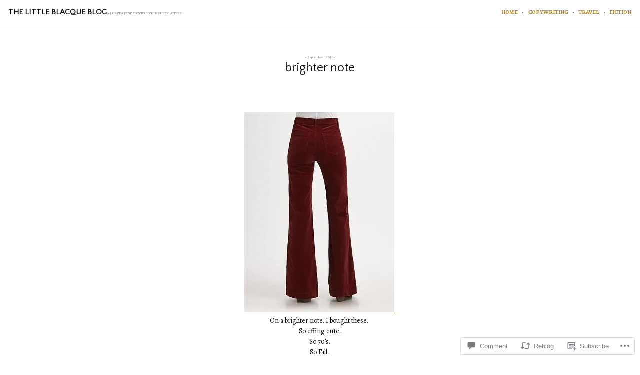

--- FILE ---
content_type: text/css;charset=utf-8
request_url: https://roseblacque.com/_static/??-eJyNj1sOAjEIRTckEo3x8WFciqmIM9W2NIVq3L3j+I6J8e8C98AFTxlIknEytJYjK+bC0deIuRUT2ARpUO0ceEiqA/zL71TZFDvghsIpk8SvBbFCDrXxSXHPlh0doGv13vsAtabHbH3ktJWCrppEZ+bpSVHoLnqCPhG0HDIX1EKoQt4FiJzqu/6VpPD1hU42ff5X+QtqWCAIOfOSPgrYBefLFV3F5Wg2mc7H4/litL8A3iWNrQ==&cssminify=yes
body_size: 13414
content:





html {
	font-family: sans-serif;
	-webkit-text-size-adjust: 100%;
	-ms-text-size-adjust: 100%;
}

body {
	margin: 0;
}

article,
aside,
details,
figcaption,
figure,
footer,
header,
main,
menu,
nav,
section,
summary {
	display: block;
}

audio,
canvas,
progress,
video {
	display: inline-block;
	vertical-align: baseline;
}

audio:not([controls]) {
	display: none;
	height: 0;
}

[hidden],
template {
	display: none;
}

a {
	background-color: transparent;
}

a:active,
a:hover {
	outline: 0;
}

abbr[title] {
	border-bottom: 1px dotted;
}

b,
strong {
	font-weight: bold;
}

dfn {
	font-style: italic;
}

h1 {
	font-size: 2em;
	margin: 0.67em 0;
}

mark {
	background: #ff0;
	color: #000;
}

small {
	font-size: 80%;
}

sub,
sup {
	font-size: 75%;
	line-height: 0;
	position: relative;
	vertical-align: baseline;
}

sup {
	top: -0.5em;
}

sub {
	bottom: -0.25em;
}

img {
	border: 0;
}

svg:not(:root) {
	overflow: hidden;
}

figure {
	margin: 1em 40px;
}

hr {
	box-sizing: content-box;
	height: 0;
}

pre {
	overflow: auto;
}

code,
kbd,
pre,
samp {
	font-family: monospace;
	font-size: 1em;
}

button,
input,
optgroup,
select,
textarea {
	color: inherit;
	font: inherit;
	margin: 0;
}

button {
	overflow: visible;
}

button,
select {
	text-transform: none;
}

button,
html input[type="button"],
input[type="reset"],
input[type="submit"] {
	-webkit-appearance: button;
	cursor: pointer;
}

button[disabled],
html input[disabled] {
	cursor: default;
}

button::-moz-focus-inner,
input::-moz-focus-inner {
	border: 0;
	padding: 0;
}

input {
	line-height: normal;
}

input[type="checkbox"],
input[type="radio"] {
	box-sizing: border-box;
	padding: 0;
}

input[type="number"]::-webkit-inner-spin-button,
input[type="number"]::-webkit-outer-spin-button {
	height: auto;
}

input[type="search"]::-webkit-search-cancel-button,
input[type="search"]::-webkit-search-decoration {
	-webkit-appearance: none;
}

fieldset {
	border: 1px solid #c0c0c0;
	margin: 0 2px;
	padding: 0.35em 0.625em 0.75em;
}

legend {
	border: 0;
	padding: 0;
}

textarea {
	overflow: auto;
}

optgroup {
	font-weight: bold;
}

table {
	border-collapse: collapse;
	border-spacing: 0;
}

td,
th {
	padding: 0;
}


body,
button,
input,
select,
textarea {
	color: #111;
	font-family: Georgia, "Times New Roman", serif;
	font-size: 16px;
	font-size: 1rem;
	line-height: 1.5;
	-ms-word-wrap: break-word;
	word-wrap: break-word;
}

h1,
h2,
h3,
h4,
h5,
h6 {
	clear: both;
	font-family: -apple-system, BlinkMacSystemFont, "Segoe UI", "Roboto", "Oxygen-Sans", "Ubuntu", "Cantarell", "Helvetica Neue", sans-serif;
	font-weight: bold;
	margin: 0 auto 24px;
	margin-bottom: 1.5rem;
}

h1 {
	font-size: 2.25em;
	line-height: 1.333334;
}

h2 {
	font-size: 1.875em;
	line-height: 1.2;
}

h3 {
	font-size: 1.5em;
	line-height: 1.5;
}

h4 {
	font-size: 1.375em;
	line-height: 1.636364;
}

h5 {
	font-size: 1.125em;
	line-height: 1.33333;
}

h6 {
	font-size: 1em;
	line-height: 1.5;
}

.entry-content h1,
.entry-content h2,
.entry-content h3,
.entry-content h4,
.entry-content h5,
.entry-content h6,
.comment-content h1,
.comment-content h2,
.comment-content h3,
.comment-content h4,
.comment-content h5,
.comment-content h6,
.textwidget h1,
.textwidget h2,
.textwidget h3,
.textwidget h4,
.textwidget h5,
.textwidget h6 {
	margin-bottom: 24px;
	margin-bottom: 1.5rem;
	margin-top: 48px;
	margin-top: 3rem;
}

.entry-content h1:first-child,
.entry-content h2:first-child,
.entry-content h3:first-child,
.entry-content h4:first-child,
.entry-content h5:first-child,
.entry-content h6:first-child,
.comment-content h1:first-child,
.comment-content h2:first-child,
.comment-content h3:first-child,
.comment-content h4:first-child,
.comment-content h5:first-child,
.comment-content h6:first-child,
.textwidget h1:first-child,
.textwidget h2:first-child,
.textwidget h3:first-child,
.textwidget h4:first-child,
.textwidget h5:first-child,
.textwidget h6:first-child {
	margin-top: 0;
}

p {
	margin: 0 0 1.5em;
}

b,
strong {
	font-weight: bold;
}

dfn,
cite,
em,
i {
	font-style: italic;
}

blockquote {
	background: #f2f2f2;
	border: 0 solid #3455db;
	border-left-width: 4px;
	font-style: italic;
	margin: 0 0 1.5em;
	padding: 1.5em;
	position: relative;
}

blockquote blockquote {
	margin: 1.5em 0;
}

blockquote * {
	margin-bottom: 0;
}

blockquote cite {
	font-style: normal;
	font-weight: bold;
}

address {
	margin: 0 0 1.5em;
}

pre,
code,
kbd,
tt,
var {
	background: #f2f2f2;
	font-family: Monaco, Consolas, "Andale Mono", "DejaVu Sans Mono", monospace;
	padding: 0 0.25em;
}

pre {
	margin-bottom: 1.5em;
	max-width: 100%;
	overflow: auto;
	padding: 1.5em;
	-ms-word-wrap: normal;
	word-wrap:     normal;
}

abbr,
acronym {
	border-bottom: 1px dotted;
	cursor: help;
	text-decoration: none;
}

mark,
ins {
	background: #3455db;
	color: #fff;
	padding: 0 0.25em;
	text-decoration: none;
}

sup,
sub {
	font-size: 75%;
	height: 0;
	line-height: 0;
	position: relative;
	vertical-align: baseline;
}

sup {
	bottom: 1ex;
}

sub {
	top: 0.5ex;
}

small {
	font-size: 0.75em;
	line-height: 2;
}

big {
	font-size: 1.25em;
	line-height: 1.2;
}


html {
	box-sizing: border-box;
}

*,
*:before,
*:after {
	box-sizing: inherit;
}

body {
	background: #fff;
}

blockquote:before,
blockquote:after,
q:before,
q:after {
	content: "";
}

blockquote,
q {
	quotes: "" "";
}

hr {
	background: #f2f2f2;
	border: 0;
	height: 1px;
	margin: 0 0 1.5em;
	width: 100%;
}

ul,
ol {
	margin: 0 0 1.5em;
	padding: 0;
}

ul {
	list-style: inside disc;
}

ol {
	list-style: inside decimal;
}

li > ul,
li > ol {
	margin-bottom: 0;
	margin-left: 1.5em;
}

dt {
	font-weight: bold;
}

dd {
	margin: 0 1.5em 1.5em;
}

img {
	height: auto;
	max-width: 100%;
}

figure {
	margin: 0;
}

table {
	border-right: 1px solid #d9d9d9;
	border-top: 1px solid #d9d9d9;
	margin: 0 0 1.5em;
	width: 100%;
}

caption,
th {
	font-family: -apple-system, BlinkMacSystemFont, "Segoe UI", "Roboto", "Oxygen-Sans", "Ubuntu", "Cantarell", "Helvetica Neue", sans-serif;
	font-weight: bold;
}

th,
td {
	border-bottom: 1px solid #d9d9d9;
	border-left: 1px solid #d9d9d9;
	padding: 0.75em;
}

thead {
	background: #f2f2f2;
}


button,
input[type="button"],
input[type="reset"],
input[type="submit"],
.button {
	background: #3455db;
	border: 0;
	border-radius: 0;
	color: #fff;
	font-family: -apple-system, BlinkMacSystemFont, "Segoe UI", "Roboto", "Oxygen-Sans", "Ubuntu", "Cantarell", "Helvetica Neue", sans-serif;
	outline: 4px solid transparent;
	outline-offset: inherit;
	padding: 0.375em 0.75em;
	text-decoration: none;
	-webkit-transition: background-color 125ms ease-out, color 125ms ease-out;
	-moz-transition: background-color 125ms ease-out, color 125ms ease-out;
	-o-transition: background-color 125ms ease-out, color 125ms ease-out;
	transition: background-color 125ms ease-out, color 125ms ease-out;
}

button:hover,
button:focus,
input[type="button"]:hover,
input[type="button"]:focus,
input[type="reset"]:hover,
input[type="reset"]:focus,
input[type="submit"]:hover,
input[type="submit"]:focus,
.button:hover,
.button:focus {
	background-color: #111;
}

.button:focus,
.button:hover {
	color: #fff;
}

button:focus,
input[type="button"]:focus,
input[type="reset"]:focus,
input[type="submit"]:focus,
.button:focus {
	outline-color: #3455db;
}

input[type="checkbox"],
input[type="radio"] {
	padding: 0;
}

input[type="text"],
input[type="email"],
input[type="url"],
input[type="password"],
input[type="search"],
input[type="number"],
input[type="tel"],
input[type="range"],
input[type="date"],
input[type="month"],
input[type="week"],
input[type="time"],
input[type="datetime"],
input[type="datetime-local"],
input[type="color"],
textarea {
	background: #f2f2f2;
	border: 1px solid #d9d9d9;
	border-radius: 0;
	color: #111;
	display: block;
	outline: 4px solid transparent;
	outline-offset: inherit;
	padding: 0.3125em;
	-webkit-transition: all 125ms ease-out;
	-moz-transition: all 125ms ease-out;
	-o-transition: all 125ms ease-out;
	transition: all 125ms ease-out;
	-webkit-appearance: none;
	width: 100%;
}

input[type="text"]:focus,
input[type="email"]:focus,
input[type="url"]:focus,
input[type="password"]:focus,
input[type="search"]:focus,
input[type="number"]:focus,
input[type="tel"]:focus,
input[type="range"]:focus,
input[type="date"]:focus,
input[type="month"]:focus,
input[type="week"]:focus,
input[type="time"]:focus,
input[type="datetime"]:focus,
input[type="datetime-local"]:focus,
input[type="color"]:focus,
textarea:focus {
	background: inherit;
	outline-color: #3455db;
}

select {
	background: #f2f2f2;
	border: 1px solid #d9d9d9;
	color: #111;
	outline: 4px solid transparent;
	padding: 0.3125em;
	width: 100%;
}

select:focus {
	background: inherit;
	outline-color: #3455db;
}

.required {
	color: #3455db;
}

label {
	font-family: -apple-system, BlinkMacSystemFont, "Segoe UI", "Roboto", "Oxygen-Sans", "Ubuntu", "Cantarell", "Helvetica Neue", sans-serif;
}

input[type="checkbox"] + label,
input[type="radio"] + label {
	font-family: inherit;
}

button[disabled],
input[disabled],
.button[disabled] {
	cursor: not-allowed;
	opacity: 0.75;
}


::input-placeholder {
	color: #111;
}

::-webkit-input-placeholder {
	color: #111;
}

:-moz-placeholder {
	color: #111;
	opacity: 1;
}

::-moz-placeholder {
	color: #111;
	opacity: 1;
}

:-ms-input-placeholder {
	color: #111;
}


.post-password-form input[type="submit"] {
	margin-top: 1.5em;
}


.search-form {
	margin-bottom: 1.5em;
	position: relative;
}

.search-form .search-field {
	padding-right: 41px;
}

.search-form .search-submit {
	background: #f2f2f2;
	border: 1px solid #d9d9d9;
	bottom: 0;
	color: inherit;
	padding: 0.3125em;
	position: absolute;
	right: 0;
	top: 0;
	width: 36px;
}

.search-form .search-submit:focus,
.search-form .search-submit:hover {
	background: #fff;
	color: #3455db;
}

.search-form .search-submit .icon {
	display: inline-block;
	fill: currentcolor;
	height: 16px;
	position: relative;
	top: -2px;
	vertical-align: middle;
	width: 16px;
}


.site {
	overflow-x: hidden;
}

.site-header {
	-webkit-align-items: flex-end;
	-ms-flex-align: flex-end;
	align-items: flex-end;
	background: #fff;
	border-bottom: 1px solid #d9d9d9;
	color: #111;
	display: -webkit-flex;
	display: -ms-flexbox;
	display: flex;
	-webkit-flex-direction: column;
	-ms-flex-direction: column;
	flex-direction: column;
	-webkit-flex-wrap: wrap;
	-ms-flex-wrap: wrap;
	flex-wrap: wrap;
	-webkit-justify-content: center;
	-ms-justify-content: center;
	justify-content: center;
	padding: 0.75em 1.5em 1.5em;
	top: 0;
	width: 100%;
	z-index: 7;
}

.site-branding {
	margin: 0.75em auto 0;
	text-align: center;
}

.custom-logo-link,
.custom-logo {
	display: block;
}

.custom-logo-link:focus,
.custom-logo-link:hover {
	opacity: 0.75;
}

.custom-logo {
	margin: 0 auto;
}

.site-title {
	font-family: -apple-system, BlinkMacSystemFont, "Segoe UI", "Roboto", "Oxygen-Sans", "Ubuntu", "Cantarell", "Helvetica Neue", sans-serif;
	max-width: 100%;
	margin: 0;
	color: #111;
	font-size: 1.375em;
	line-height: 1.09090909;
}

.site-logo + .site-title-description {
	margin-top: 12px;
	margin-top: 0.75rem;
}

.site-title a {
	color: inherit;
	text-decoration: none;
}

.site-title a:hover,
.site-title a:focus {
	color: #3455db;
}

.site-description {
	margin: 0;
	color: #6a6a6a;
	font-family: Georgia, "Times New Roman", serif;
	font-size: 0.875em;
	line-height: 1.7142857;
	font-weight: normal;
}

.header-image {
	display: -webkit-flex;
	display: -ms-flexbox;
	display: flex;
	-webkit-justify-content: center;
	-ms-justify-content: center;
	justify-content: center;
}

.header-image a,
.header-image img {
	display: block;
}

.site-footer {
	-webkit-align-items: center;
	-ms-flex-align: center;
	align-items: center;
	background: #fff;
	border: 1px solid #d9d9d9;
	border-width: 1px 0;
	color: #6a6a6a;
	display: -webkit-flex;
	display: -ms-flexbox;
	display: flex;
	-webkit-flex-wrap: wrap;
	-ms-flex-wrap: wrap;
	flex-wrap: wrap;
	min-height: 49px;
	overflow: hidden;
	width: 100%;
}

.site-footer a {
	color: inherit;
	font-weight: normal;
	text-decoration: none;
}

.site-info {
	font-size: 0.75em;
	line-height: 2;
	margin: 0 auto;
	padding: 1em 2em;
	text-align: center;
}

.widget-area {
	background: #fff;
	border-top: 0 solid #d9d9d9;
	padding: 0 1.5em;
}



a {
	color: #3455db;
	text-decoration: underline;
}

a:not(.button) {
	font-weight: bold;
	-webkit-transition: all 125ms ease-out;
	-moz-transition: all 125ms ease-out;
	-o-transition: all 125ms ease-out;
	transition: all 125ms ease-out;
}

a:visited {
	font-weight: normal;
}

a:hover,
a:focus {
	color: #111;
}

a:not(.button):focus {
	outline: 1px solid;
}


.menu-wrapper {
	display: none;
	-webkit-flex: 1 1 auto;
	-ms-flex: 1 1 auto;
	flex: 1 1 auto;
	font-family: -apple-system, BlinkMacSystemFont, "Segoe UI", "Roboto", "Oxygen-Sans", "Ubuntu", "Cantarell", "Helvetica Neue", sans-serif;
	width: 100%;
}

.menu-wrapper.toggled-on {
	display: block;
}

.main-navigation {
	background: #f2f2f2;
	border: 0 solid #d9d9d9;
	border-top-width: 1px;
	margin: 0 0 -25px;
	margin-bottom: calc(-1.5em - 1px);
	margin-left: calc(-3em / 2);
	padding: 1.5em;
	position: relative;
	top: -1px;
	width: 100%;
	width: calc(100% + 3em);
}

.main-navigation > div > ul {
	border-bottom: 1px solid #d9d9d9;
}

.main-navigation ul {
	box-sizing: border-box;
	display: none;
	list-style: none;
	margin: 0;
	width: 100%;
}

.toggled-on .main-navigation ul,
.toggled-on .main-navigation ul.toggled-on {
	display: block;
}

.toggled-on .main-navigation ul ul {
	display: none;
}

.main-navigation .menu-item-has-children > a {
	margin-right: 3.5em;
	position: relative;
}

.main-navigation li {
	border-top: 1px solid #d9d9d9;
	position: relative;
}

.main-navigation a {
	display: block;
	padding: 0.75em 0;
	text-decoration: none;
}

.main-navigation li.focus,
.main-navigation a:focus {
	z-index: 1;
}

.main-navigation a .icon {
	display: none;
	height: 12px;
	width: 12px;
}

.main-navigation ul ul {
	border: 0 solid #d9d9d9;
	padding-left: 1.5em;
}

.main-navigation ul ul:before {
	background: #fff;
	bottom: 0;
	content: "";
	display: none;
	left: 0;
	position: absolute;
	right: 0;
	top: 0;
}

.main-navigation ul ul a:focus,
.main-navigation ul ul a:hover {
	background: #f2f2f2;
}


.current-menu-item > a,
.current-page-parent > a {
	color: #111;
}


.site-header .icon {
	display: inline-block;
	fill: currentcolor;
	height: 16px;
	position: relative;
	top: -0.0625em;
	vertical-align: middle;
	width: 16px;
}


.menu-toggle {
	background: transparent;
	border: 1px solid #d9d9d9;
	color: inherit;
	margin: 0.75em auto 0;
	padding: 0.6875em 1.0625em;
}

.menu-toggle:focus,
.menu-toggle:hover {
	background: #f2f2f2;
	color: #3455db;
}

.menu-toggle:focus {
	border-color: transparent;
}

.toggled-on.menu-toggle {
	background: #f2f2f2;
	position: relative;
}

.toggled-on.menu-toggle:before {
	background: #f2f2f2;
	bottom: -1px;
	content: "";
	display: block;
	height: 1px;
	left: 0;
	position: absolute;
	width: 100%;
	z-index: 1;
}

.menu-toggle .icon {
	margin-right: 0.25em;
	top: -2px;
}

.toggled-on.menu-toggle .icon-menu,
.menu-toggle .icon-close {
	display: none;
}

.toggled-on.menu-toggle .icon-close {
	display: inline-block;
}


.dropdown-toggle {
	background-color: #f2f2f2;
    border: 1px solid #d9d9d9;
	color: #111;
	display: block;
	font-size: 16px;
	height: 2em;
	line-height: 1.5;
	margin: 0 auto;
	padding: 0;
	position: absolute;
	right: 0;
	top: 0.5em;
	width: 2em;
}

.dropdown-toggle:hover,
.dropdown-toggle:focus {
	background: #fff;
}

.dropdown-toggle:focus {
	border-color: transparent;
}

.dropdown-toggle.toggled-on .icon {
	-webkit-transform: rotate(-180deg);
	-moz-transform: rotate(-180deg);
	-ms-transform: rotate(-180deg);
	transform: rotate(-180deg);
}



.comments-pagination,
.pagination {
	border-top: 1px solid #d9d9d9;
	clear: both;
	overflow: hidden;
	padding: 0 1.5em;
	position: relative;
	text-align: center;
}

.comments-pagination {
	border: 0;
	display: table;
	margin-bottom: 1.5em;
	margin-left: auto;
	margin-right: auto;
	max-width: 624px;
	overflow: auto;
	padding: 0;
}

.comments-pagination .nav-links,
.pagination .nav-links {
	display: -webkit-flex;
	display: -ms-flexbox;
	display: flex;
	-webkit-flex-wrap: wrap;
	-ms-flex-wrap: wrap;
	flex-wrap: wrap;
	-webkit-justify-content: center;
	-ms-justify-content: center;
	justify-content: center;
	margin-top: -1px;
}

.comments-pagination .page-numbers,
.pagination .page-numbers {
	border: 1px solid #d9d9d9;
	display: block;
	font-family: -apple-system, BlinkMacSystemFont, "Segoe UI", "Roboto", "Oxygen-Sans", "Ubuntu", "Cantarell", "Helvetica Neue", sans-serif;
	font-weight: bold;
	height: 3em;
	line-height: 3em;
	margin: 0 0 -1px -1px;
	width: 3em;
}

.comments-pagination a,
.pagination a {
	text-decoration: none;
}

.comments-pagination a.page-numbers:focus,
.pagination a.page-numbers:focus {
	z-index: 1;
}

.comments-pagination a:hover,
.comments-pagination a:focus,
.comments-pagination .current,
.pagination a:hover,
.pagination a:focus,
.pagination .current {
	background: #f2f2f2;
}


.post-navigation {
	border-top: 1px solid #d9d9d9;
	clear: both;
	overflow: hidden;
	position: relative;
}

.nav-subtitle {
	color: #6a6a6a;
	display: block;
	font-size: 0.875em;
	line-height: 1.7142857;
}

.nav-title {
	display: inline-block;
	font-family: -apple-system, BlinkMacSystemFont, "Segoe UI", "Roboto", "Oxygen-Sans", "Ubuntu", "Cantarell", "Helvetica Neue", sans-serif;
	font-weight: bold;
	position: relative;
}

.post-navigation .nav-next {
	text-align: right;
}

.post-navigation .nav-previous + .nav-next {
	border-top: 1px solid #d9d9d9;
	margin-right: 0;
}

.post-navigation .nav-links a {
	display: block;
	height: 100%;
	padding: 1.5em;
	text-decoration: none;
}

.post-navigation .nav-links a:focus,
.post-navigation .nav-links a:hover {
	background: #f2f2f2;
}

.post-navigation .nav-links a:focus .nav-subtitle,
.post-navigation .nav-links a:hover .nav-subtitle {
	color: inherit;
}

.post-navigation .nav-previous:before,
.post-navigation .nav-next:before {
	background: #d9d9d9;
	content: "";
	display: none;
	height: 100%;
	left: 0;
	position: absolute;
	top: 0;
	width: 1px;
}

.post-navigation .nav-previous:before {
	left: auto;
	right: -1px;
}


.nav-links .icon {
	display: inline-block;
	fill: currentcolor;
	height: 1em;
	position: relative;
	top: -0.0625em;
	vertical-align: middle;
	width: 1em;
}


.screen-reader-text {
	clip: rect(1px, 1px, 1px, 1px);
	position: absolute !important;
	height: 1px;
	width: 1px;
	overflow: hidden;
	word-wrap: normal !important;
}

.screen-reader-text:focus {
	background-color: #f1f1f1;
	border-radius: 3px;
	box-shadow: 0 0 2px 2px rgba(0, 0, 0, 0.6);
	clip: auto !important;
	color: #21759b;
	display: block;
	font-size: 14px;
	font-size: 0.875rem;
	font-weight: bold;
	height: auto;
	left: 5px;
	line-height: normal;
	padding: 15px 23px 14px;
	text-decoration: none;
	top: 5px;
	width: auto;
	z-index: 100000;
}

#content[tabindex="-1"]:focus {
	outline: 0;
}


.alignleft {
	display: inline;
	float: left;
	margin-bottom: 1.5em;
	margin-right: 1.5em;
}

.alignright {
	display: inline;
	float: right;
	margin-bottom: 1.5em;
	margin-left: 1.5em;
}

.aligncenter {
	clear: both;
	display: block;
	margin-bottom: 1.5em;
	margin-left: auto;
	margin-right: auto;
}


.clear:before,
.clear:after,
.comment-content:before,
.comment-content:after,
.comment-form:before,
.comment-form:after,
.comment-meta:before,
.comment-meta:after,
.comment-navigation:before,
.comment-navigation:after,
.entry-content:before,
.entry-content:after,
.jp-relatedposts-items:before,
.jp-relatedposts-items:after,
.site-content:before,
.site-content:after,
.site-footer:before,
.site-footer:after,
.site-header:before,
.site-header:after,
.site-logo:before,
.site-logo:after,
.site-main:before,
.site-main:after,
.sd-block:before,
.sd-block:after,
.sharedaddy:before,
.sharedaddy:after,
.widget_tag_cloud > div:before,
.widget_tag_cloud > div:after {
	content: "";
	display: table;
	table-layout: fixed;
}

.clear:after,
.comment-content:after,
.comment-form:after,
.comment-meta:after,
.comment-navigation:after,
.entry-content:after,
.jp-relatedposts-items:after,
.site-content:after,
.site-footer:after,
.site-header:after,
.site-logo:after,
.site-main:after,
.sd-block:after,
.sharedaddy:after,
.widget_tag_cloud > div:after {
	clear: both;
}


.widget {
	position: relative;
	margin: 1px 0 0;
	padding-top: 1.5em;
}

.widget:before {
	background: #d9d9d9;
	box-sizing: content-box;
	content: "";
	display: block;
	height: 1px;
	left: 50%;
	position: absolute;
	top: -1px;
	-webkit-transform: translateX(-50%);
	-moz-transform: translateX(-50%);
	-ms-transform: translateX(-50%);
	transform: translateX(-50%);
	width: 100%;
	width: 100vw;
}

.widget-area-wrapper {
	margin: 0 auto;
	max-width: 624px;
}

.not-found .widget:first-of-type {
	padding-top: 1.5em;
}

.not-found .widget:first-of-type:before {
	display: block;
}

.widget-title,
.widgettitle {
	font-size: 1.5em;
	line-height: 1.5;
	margin: 0 auto 24px;
	margin-bottom: 1.5rem;
}

.widget-title a,
.widgettitle a {
	color: inherit;
	text-decoration: none;
}

.widget-title a:hover,
.widget-title a:focus,
.widgettitle a:hover,
.widgettitle a:focus {
	color: #3455db;
}

.widget-title label,
.widgettitle label {
	font-family: inherit;
	font-weight: inherit;
}


.widget_archive select {
	margin-bottom: 1.5em;
}


.widget_calendar th,
.widget_calendar td {
	text-align: center;
}


.widget_categories select {
	margin-bottom: 1.5em;
}


.widget_media_image > img {
	display: block;
	margin-bottom: 1.5em;
}


.widget_archive ul,
.widget_categories ul,
.widget_links ul,
.widget_meta ul,
.widget_nav_menu ul,
.widget_pages ul,
.widget_recent_comments ul,
.widget_recent_entries ul,
.widget_rss ul {
	border-bottom: 1px solid #f2f2f2;
	list-style: none;
}

.widget_archive li,
.widget_categories li,
.widget_links li,
.widget_meta li,
.widget_nav_menu li,
.widget_pages li,
.widget_recent_comments li,
.widget_recent_entries li,
.widget_rss li {
	border-top: 1px solid #f2f2f2;
	padding-bottom: 0.75em;
	padding-top: 0.75em;
}

.widget_categories .children,
.widget_nav_menu .sub-menu,
.widget_pages .children {
	border-bottom: 0;
	margin: 0.75em 0 -0.75em;
	padding-left: 1.5em;
}


.widget_recent_entries .post-date {
	display: block;
	color: #6a6a6a;
	font-size: 0.875em;
	line-height: 1.7142857;
}


.widget_tag_cloud > div {
	padding-bottom: 1.5em;
}




.hentry {
	margin: 0;
	position: relative;
}

.sticky {
	position: relative;
}

.archive .hentry,
.blog .hentry,
.search-results .hentry {
	float: none;
	margin: 0;
	padding: 0 0 100%;
	width: 100%;
}

.archive .hentry:last-of-type:before,
.archive .hentry:last-of-type:after,
.blog .hentry:last-of-type:before,
.blog .hentry:last-of-type:after,
.search-results .hentry:last-of-type:before,
.search-results .hentry:last-of-type:after {
	background: #f2f2f2;
	content: "";
	display: none;
	left: 100%;
	padding: 0 0 100%;
	pointer-events: none;
	position: absolute;
	width: 100%;
}

.archive .hentry:last-of-type:after,
.blog .hentry:last-of-type:after,
.search-results .hentry:last-of-type:after {
	left: 200%;
}

.layout-default.archive .hentry:last-of-type:before,
.layout-default.blog .hentry:last-of-type:before,
.layout-default.search-results .hentry:last-of-type:before {
	background: #ececec;
}


.hentry.color-1 {
	background-color: #3455db;
}

.hentry.color-2 {
	background-color: #d91e18;
}

.hentry.color-3 {
	background-color: #8a2be2;
}

.hentry.color-4 {
	background-color: #db0a5b;
}

.hentry.color-1 + .hentry.color-1,
.hentry.color-2 + .hentry.color-2,
.hentry.color-3 + .hentry.color-3,
.hentry.color-4 + .hentry.color-4 {
	background-color: #999;
}

.hentry.color-1 + .navigation + .hentry.color-1,
.hentry.color-2 + .navigation + .hentry.color-2,
.hentry.color-3 + .navigation + .hentry.color-3,
.hentry.color-4 + .navigation + .hentry.color-4 {
	background-color: #666;
}

.page .hentry[class*="color-"],
.single .hentry[class*="color-"] {
	background: transparent;
}


.entry-header {
	margin: 0 auto;
	padding: 1.5em 1.5em 0;
	position: relative;
	text-align: center;
	width: 100%;
	z-index: 1;
}

body.page .hero-area .entry-header,
body.single .hero-area .entry-header {
	padding-bottom: 1.5em;
}

body.archive .entry-header,
body.blog .entry-header,
body.search-results .entry-header {
	bottom: 0;
	left: 0;
	padding: 0;
	position: absolute;
	width: 100%;
	z-index: 5;
}

.entry-header a {
	color: #fff;
	text-decoration: none;
}

.entry-header a:focus {
	opacity: 0.5;
	outline: none;
}

body.single .hentry:not(.has-post-thumbnail) .entry-header a {
	color: #6a6a6a;
	padding: 0;
}

body.single .hentry:not(.has-post-thumbnail) .entry-header a:focus,
body.single .hentry:not(.has-post-thumbnail) .entry-header a:hover {
	color: #111;
}

body.single .hentry:not(.has-post-thumbnail) .entry-header a:focus {
	outline: 1px dotted;
}


.entry-title,
.page-title {
	font-size: 1.5em;
	line-height: 1.5;
	margin: 0 auto;
}

.page-title {
	margin-bottom: 24px;
	margin-bottom: 1.5rem;
	text-align: center;
}

.entry-title a {
	display: block;
	padding: 24px;
	padding: 1.5rem;
}

.archive:not(.date-hidden) .post .entry-title a,
.blog:not(.date-hidden) .post .entry-title a,
.search:not(.date-hidden) .post .entry-title a {
	padding-top: 0;
}

.entry-title code {
	background: inherit;
	color: inherit;
}

.entry-meta {
	font-size: 0.875em;
	line-height: 1.7142857;
}

.entry-meta a {
	display: inline-block;
	font-weight: normal;
	padding: 0 24px;
	padding: 0 1.5rem;
}

body.archive .entry-meta a,
body.blog .entry-meta a,
body.search .entry-meta a {
	display: block;
	padding-top: 24px;
	padding-top: 1.5rem;
}

.empty-title .entry-meta a {
	padding-bottom: 24px;
	padding-bottom: 1.5rem;
}

body.page .entry-title,
body.single .entry-title,
body.single .entry-meta {
	max-width: 624px;
	padding-left: 0;
	padding-right: 0;
}

.updated:not(.published) {
	display: none;
}


.entry-link {
	background: #000;
	display: block;
	height: 100%;
	left: 0;
	opacity: 0;
	position: absolute;
	text-decoration: none;
	top: 0;
	-webkit-transition: all 125ms ease-out;
	-moz-transition: all 125ms ease-out;
	-o-transition: all 125ms ease-out;
	transition: all 125ms ease-out;
	width: 100%;
	z-index: 4;
}

.hentry .entry-link:focus,
.hentry:hover .entry-link {
	opacity: 0.15;
	outline: none;
}

.hentry.has-post-thumbnail .entry-link:focus,
.hentry.has-post-thumbnail:hover .entry-link {
	opacity: 0.5;
}


.hero-area {
	display: block;
	max-height: 100%;
	overflow: hidden;
	padding-bottom: 100%;
	position: relative;
	width: 100%;
}

.square-area {
	display: block;
	height: 100%;
	max-height: 100%;
	overflow: hidden;
	position: absolute;
	width: 100%;
}

.post-thumbnail {
	height: 100%;
}

.hero-area img,
.square-area img {
	position: absolute;
	height: auto;
	left: 50%;
	max-width: 1000%;
	min-height: 100%;
	min-width: 100%;
	width: auto;
	top: 50%;
	-webkit-transform: translateX(-50%) translateY(-50%);
	-moz-transform: translateX(-50%) translateY(-50%);
	-ms-transform: translateX(-50%) translateY(-50%);
	transform: translateX(-50%) translateY(-50%);
}

@supports ( object-fit: cover ) {
	.hero-area img,
	.square-area img {
		height: 100%;
		left: 0;
		-o-object-fit: cover;
		object-fit: cover;
		top: 0;
		-webkit-transform: none;
		-moz-transform: none;
		-ms-transform: none;
		transform: none;
		width: 100%;
	}
}

.hero-area .entry-title img,
.square-area .entry-title img {
	height: auto;
	left: auto;
	max-width: inherit;
	min-height: inherit;
	min-width: inherit;
	-o-object-fit: inherit;
	object-fit: inherit;
	position: inherit;
	right: auto;
	top: auto;
	-webkit-transform: none;
	-moz-transform: none;
	-ms-transform: none;
	transform: none;
	width: auto;
}

.hero-area .entry-header,
.square-area .entry-header {
	background-image: linear-gradient(to bottom,transparent,rgba(0, 0, 0, 0.5));
	bottom: 0;
	height: auto;
	left: 0;
	position: absolute;
	text-align: center;
	text-shadow: 0 0 0.25em rgba(0, 0, 0, 0.75);
	width: 100%;
	z-index: 1;
}

.hero-area .entry-header,
.square-area .entry-header {
	color: #fff;
}

.hero-area .entry-header a,
.square-area .entry-header a {
	color: inherit;
}

.hero-area .menu-scroll-down {
	bottom: 24px;
	color: #fff;
	display: none;
	height: 24px;
	left: 50%;
	margin-left: -12px;
	opacity: 0.5;
	position: absolute;
	width: 24px;
	z-index: 2;
}

.hero-area .menu-scroll-down:focus,
.hero-area .menu-scroll-down:hover {
	opacity: 1;
	outline: none;
}

.hero-area .menu-scroll-down .icon {
	display: block;
	fill: currentcolor;
	-webkit-filter: drop-shadow(0 0 0.25em rgba(0, 0, 0, 0.75));
	filter: drop-shadow(0 0 0.25em rgba(0, 0, 0, 0.75));
	height: 24px;
	position: relative;
	vertical-align: middle;
	width: 24px;
}


.entry-author,
.entry-content,
.entry-footer {
	margin-left: 24px;
	margin-left: 1.5rem;
	margin-right: 24px;
	margin-right: 1.5rem;
	max-width: 624px;
}

.entry-content {
	padding-top: 24px;
	padding-top: 1.5rem;
}

.entry-author,
.entry-footer:not(:empty) {
	border-top: 1px solid #f2f2f2;
	color: #6a6a6a;
	padding-top: 24px;
	padding-top: 1.5rem;
}

.entry-footer {
	font-size: 0.875em;
	line-height: 1.7142857;
	padding-bottom: 24px;
	padding-bottom: 1.5rem;
}

.entry-author a,
.entry-footer a {
	color: inherit;
	text-decoration: none;
}

.entry-author a:hover,
.entry-author a:focus,
.entry-footer a:hover,
.entry-footer a:focus {
	color: #111;
}

.entry-footer > span {
	display: block;
}

.entry-author {
	position: relative;
}

.entry-author .author-bio,
.entry-author .author-heading {
	padding-left: 72px;
	padding-left: calc(48px + 1.5rem);
}

.author-avatar-hide .author-bio,
.author-avatar-hide .author-heading {
	padding-left: 0;
}

.entry-author .author-title {
	margin: 0;
	color: #111;
	font-size: 1em;
	line-height: 1.5;
}

.entry-author .author-avatar {
	position: absolute;
}

.entry-author .author-avatar img {
	border-radius: 50%;
	display: block;
}

.entry-author .author-bio {
	width: 100%;
	font-size: 0.875em;
	line-height: 1.7142857;
}

.entry-author .author-link {
	display: inline-block;
}

.entry-author .author-link a {
	color: #3455db;
}

.entry-author .author-link a:hover,
.entry-author .author-link a:focus {
	color: inherit;
}


.page-links {
	border-top: 1px solid #f2f2f2;
	color: #6a6a6a;
	font-size: 0.875em;
	line-height: 1.7142857;
	padding: 0.8571428571em 0;
}

.page-links .page-number {
	color: #3455db;
	display: inline-block;
	font-weight: bold;
	padding: 0.8571428571em;
}

.page-links a {
	display: inline-block;
}

.page-links a .page-number {
	color: #6a6a6a;
}

.page-links a:focus .page-number,
.page-links a:hover .page-number {
	color: #111;
}


body.archive .page-header,
body.search-results .page-header {
	background: #fff;
	border-bottom: 1px solid #d9d9d9;
	padding: 1.5em;
	width: 100%;
}

body.archive .page-title,
body.search-results .page-title {
	display: inline-block;
	font-size: 1em;
	line-height: 1.5;
	margin: 0;
}

body.archive .archive-description,
body.search-results .page-title span {
	color: #6a6a6a;
	display: inline-block;
	font-family: Georgia, "Times New Roman", serif;
	font-weight: normal;
}

body.archive .archive-description {
	display: block;
}

body.archive .archive-description * {
	display: inline-block;
	margin-bottom: 0;
}


.not-found {
	margin: 0 1.5em;
	max-width: 624px;
}

.not-found .page-header {
	padding-top: 1.5em;
}

.not-found .search-form {
	margin: 1.5em 0;
}



.format-link .entry-title .icon {
	display: inline-block;
	fill: currentcolor;
	height: 1em;
	margin-left: 0.25em;
	position: relative;
	top: -0.0625em;
	vertical-align: middle;
	width: 1em;
}

.format-link.has-post-thumbnail .entry-title .icon {
	-webkit-filter: drop-shadow(0 0 0.25em rgba(0, 0, 0, 0.75));
	filter: drop-shadow(0 0 0.25em rgba(0, 0, 0, 0.75));
}


.comments-area {
	border-top: 1px solid #d9d9d9;
	padding-top: 1.5em;
}

.comment-reply-title,
.comments-title,
.no-comments {
	font-size: 1.375em;
	line-height: 1.636364;
	margin: 0 24px 24px;
	margin: 0 1.5rem 1.5rem;
	max-width: 624px;
}

.comment-list .comment-reply-title {
	padding-left: 0;
	padding-right: 0;
}

.comment-reply-title small {
	float: right;
	font-size: inherit;
	line-height: inherit;
}

.comment-list {
	display: block;
	list-style: none;
	margin: 0 1.5em;
	max-width: 624px;
}

.comment-list .comment,
.comment-list .pingback,
.comment-list .trackback {
	border-top: 1px solid #f2f2f2;
	margin: 0;
	padding-top: 1.5em;
	position: relative;
}

.comment-list .pingback,
.comment-list .trackback {
	padding-bottom: 1.5em;
}

.comment-list > .depth-1:first-of-type {
	border-top: 0;
	padding-top: 0;
}

.comment-list .children {
	list-style: none;
}

.comment-meta {
	margin-bottom: 1.5em;
}

.comment-author {
	color: #111;
	font-family: -apple-system, BlinkMacSystemFont, "Segoe UI", "Roboto", "Oxygen-Sans", "Ubuntu", "Cantarell", "Helvetica Neue", sans-serif;
	font-weight: bold;
}

.comment-author a {
	color: inherit;
	text-decoration: none;
}

.comment-author a:hover,
.comment-author a:focus {
	color: #3455db;
}

.bypostauthor > .comment-body .fn {
	background: #3455db;
	color: #fff;
	padding: 0 0.25em;
}

.bypostauthor > .comment-body .fn a {
	color: #fff;
}

.comment-author .avatar {
	border-radius: 50%;
	float: left;
	margin-right: 1.5em;
}

.comment-author .says {
	display: none;
}

.comment-metadata {
	color: #6a6a6a;
	font-size: 0.875em;
	line-height: 1.7142857;
}

.comment-metadata a {
	color: inherit;
	text-decoration: none;
}

.comment-metadata a:hover,
.comment-metadata a:focus {
	color: #111;
}

.comment-list .pingback .edit-link,
.comment-list .trackback .edit-link {
	display: block;
}

.comment-list .reply {
	padding-bottom: 1.5em;
}

.comment-list .reply .icon {
	display: inline-block;
	fill: currentcolor;
	height: 1em;
	margin-left: 0.25em;
	position: relative;
	top: -0.0625em;
	vertical-align: middle;
	width: 1em;
}

#respond .comment-form {
	margin: 0 1.5em;
	max-width: 624px;
}

.comment #respond .comment-form {
	clear: both;
	padding-right: 0;
	padding-bottom: 0;
	padding-left: 0;
	width: 100% !important;
}

.form-submit {
	padding-bottom: 1.5em;
	margin-bottom: 0;
}

.comment-awaiting-moderation {
	margin-top: 1.5em;
	margin-bottom: 0;
	font-style: italic;
}

.no-comments {
	font-family: -apple-system, BlinkMacSystemFont, "Segoe UI", "Roboto", "Oxygen-Sans", "Ubuntu", "Cantarell", "Helvetica Neue", sans-serif;
	font-weight: bold;
}



.page-content img.wp-smiley,
.entry-content img.wp-smiley,
.comment-content img.wp-smiley {
	padding: 0;
	margin-bottom: 0;
	margin-top: 0;
	border: none;
}


.wp-caption {
	padding: 0 0 0.375em;
	margin-bottom: 1.5em;
	max-width: 100%;
}

.wp-caption img[class*="wp-image-"] {
	display: block;
	margin: 0 auto;
	max-width: 100%;
}


.gallery {
	display: -webkit-flex;
	display: -ms-flexbox;
	display: flex;
	-webkit-flex-wrap: wrap;
	-ms-flex-wrap: wrap;
	flex-wrap: wrap;
	margin: -0.75em 0 0.75em;
	margin-left: calc(-1.5em / 2);
	width: 100%;
	width: calc(100% + 1.5em);
}

.gallery-item {
	padding: 0.75em;
	position: relative;
	width: 100%;
}

.gallery-columns-2 .gallery-item {
	width: 50%;
}

.gallery-columns-3 .gallery-item {
	width: 33.33333%;
}

.gallery-columns-4 .gallery-item {
	width: 25%;
}

.gallery-columns-5 .gallery-item {
	width: 20%;
}

.gallery-columns-6 .gallery-item {
	width: 16.66667%;
}

.gallery-columns-7 .gallery-item {
	width: 14.28571%;
}

.gallery-columns-8 .gallery-item {
	width: 12.5%;
}

.gallery-columns-9 .gallery-item {
	width: 11.11111%;
}

.gallery-item .gallery-icon {
	text-align: center;
}

.gallery-item .gallery-icon img {
	display: inline-block;
	height: auto;
	margin: 0 auto;
	vertical-align: middle;
}

.gallery-item + br {
	display: none;
}


.gallery-caption,
.wp-caption-text {
	padding: 0.4285714286em 0 0;
	color: #6a6a6a;
	text-align: center;
	font-size: 0.875em;
	line-height: 1.7142857;
}

.wp-caption-text {
	margin-bottom: 0;
}


audio,
embed,
iframe,
object,
video,
.fb_iframe_widget,
.wp-audio-shortcode {
	display: block;
	margin-bottom: 1.5em;
	max-width: 100%;
}


.wp-video-shortcode {
	width: 100% !important;
}

.wp-video-shortcode .mejs-overlay-button {
	margin-top: -50px !important;
}

.wp-audio-shortcode a,
.wp-video a {
	border-bottom: 0;
}

.wp-playlist .mejs-container {
	max-width: 100%;
}


.video-player {
	height: auto !important;
	margin: 0 0 1.5em !important;
	padding: 0 !important;
}

.video-player object {
	margin-bottom: 0;
}


.site .wp-playlist {
	border: 0;
	margin: 0 0 1.125em;
	padding: 0;
}

.site .wp-playlist-tracks {
	margin-top: 0.75em;
}

.site .wp-playlist-current-item {
	color: #6a6a6a;
	height: auto;
	margin-bottom: 0.75em;
}

.site .wp-playlist-current-item img {
	display: none;
}

.site .wp-playlist-current-item .wp-playlist-caption {
	max-width: 100%;
}

.site .wp-playlist,
.site .wp-playlist-caption,
.site .wp-playlist-item-length,
.site .wp-playlist-item-title {
	font-size: inherit;
}

.site .wp-playlist a,
.site .wp-playlist-item {
	border-bottom: 0;
}

.site .wp-playlist-item {
	padding: 0.375em 0;
}

.site .wp-playlist-item-length {
	right: 0;
	top: 0.375em;
}

.site .wp-playlist,
.site .wp-playlist-light .wp-playlist-playing {
	background: transparent;
}

.site .wp-playlist,
.site .wp-playlist-light .wp-playlist-caption,
.site .wp-playlist-light .wp-playlist-item {
	color: inherit;
}

.site .wp-playlist-light .wp-playlist-playing {
	color: #3455db;
}


.googlemaps {
	margin-bottom: 1.5em;
}

.googlemaps br {
	display: none;
}

.googlemaps iframe {
	margin-bottom: 0;
}


.embed-issuu > div {
	width: 100% !important;
}



.site-content .contact-form > div {
	margin-bottom: 1.5em;
}

.site-content .contact-form label {
	margin-bottom: 0;
}

.site-content .contact-form input[type="text"],
.site-content .contact-form input[type="email"],
.site-content .contact-form input[type="url"],
.site-content .contact-form textarea {
	margin-bottom: 0;
	width: 100%;
	max-width: 100%;
}

.site-content .contact-form label span {
	color: #3455db;
}


.infinite-scroll .pagination,
.infinite-scroll.neverending .site-footer {
	display: none;
}

.infinity-end.neverending .site-footer {
	display: block;
}


#infinite-handle {
	clear: both;
}

#infinite-handle span {
	background: inherit;
	border-radius: 0;
	color: inherit;
	font-family: -apple-system, BlinkMacSystemFont, "Segoe UI", "Roboto", "Oxygen-Sans", "Ubuntu", "Cantarell", "Helvetica Neue", sans-serif;
	font-size: inherit;
	font-weight: bold;
	padding: 0;
}

#infinite-handle span button,
#infinite-handle span button:focus,
#infinite-handle span button:hover {
	border-top: 1px solid #d9d9d9;
	display: block;
	padding: 1.5em;
}

#infinite-handle span button {
	background: #fff;
	color: #3455db;
	text-align: center;
	width: 100%;
}

#infinite-handle span button:focus,
#infinite-handle span button:hover {
	background: #f2f2f2;
	color: inherit;
}

body:not(.style-pack-elegant):not(.style-pack-vintage) #infinite-handle span button:focus {
	outline: none;
}


.site-main .infinite-loader {
	border-top: 1px solid #d9d9d9;
	clear: both;
	color: #3455db;
	height: 73px;
	height: calc(4.5em + 1px);
}

.site-main .infinite-loader .spinner {
	left: 50% !important;
	top: 50% !important;
}

.site-main .infinite-loader .spinner div div {
	color: inherit !important;
}


.infinite-scroll #infinite-footer {
	z-index: 9999;
}

.infinite-scroll #infinite-footer .container {
	border-top: 1px solid #d9d9d9;
	background: #fff;
	padding: 0.25em 1.5em;
}

.infinite-scroll #infinite-footer .blog-credits {
	color: #6a6a6a;
	font-size: 0.75em;
	line-height: 2;
}

.infinite-scroll #infinite-footer .blog-credits a {
	color: inherit;
	font-weight: normal;
}

.infinite-scroll #infinite-footer .blog-credits a:focus,
.infinite-scroll #infinite-footer .blog-credits a:hover {
	color: #111;
	text-decoration: none;
}

.infinite-scroll #infinite-footer .blog-info a {
	color: #111;
	font-family: -apple-system, BlinkMacSystemFont, "Segoe UI", "Roboto", "Oxygen-Sans", "Ubuntu", "Cantarell", "Helvetica Neue", sans-serif;
	font-size: inherit;
}

.infinite-scroll #infinite-footer .blog-info a:focus,
.infinite-scroll #infinite-footer .blog-info a:hover {
	color: #3455db;
	text-decoration: none;
}


.site-content .slideshow-window,
.site-content .tiled-gallery {
	margin-bottom: 1.5em;
}

.site-content .slideshow-window {
	background: transparent;
	border: 1.5em solid transparent;
	border-radius: 0;
	outline: 1px solid #d9d9d9;
}

.site-content .tiled-gallery-caption {
	background: #fff;
	color: #6a6a6a;
	font-size: 0.875em;
	line-height: 1.7142857;
	padding: 0.4285714286em 0;
	text-indent: 0.1428571429em;
}

.site-content .tiled-gallery .tiled-gallery-item-small .tiled-gallery-caption {
	font-size: 0.75em;
	line-height: 2;
}

.jp-carousel-wrap a {
	border-bottom: 0;
}


.PDS_Poll {
	margin-bottom: 1.5em;
}


.site-content .jetpack-recipe {
	margin: 0 0 1.5em;
	padding: 1.5em 1.5em 0;
}

.site-content .jetpack-recipe ol,
.site-content .jetpack-recipe ul {
	list-style-position: inside;
}

.site-content .jetpack-recipe-title {
	border-bottom: 0;
	margin: 0 auto 24px;
	margin-bottom: 1.5rem;
	padding: 0;
}

.site-content .jetpack-recipe-content br {
	display: none;
}

.site-content .jetpack-recipe .jetpack-recipe-meta {
	color: #6a6a6a;
	font-size: 0.875em;
	line-height: 1.7142857;
	overflow: inherit;
}

.site-content .jetpack-recipe-meta:before,
.site-content .jetpack-recipe-meta:after {
	content: "";
	display: table;
}

.site-content .jetpack-recipe-meta:after {
	clear: both;
}


.jetpack-video-wrapper {
	margin: 0 0 1.5em;
}

.jetpack-video-wrapper:empty {
	display: none;
}


.hentry #jp-post-flair {
	padding: 0;
}

.sd-sharing-enabled:not(#jp-post-flair),
.sd-like.jetpack-likes-widget-wrapper,
.sharedaddy.sd-block.sd-gplus,
.sd-rating,
div#jp-relatedposts {
	border-top: 1px solid #f2f2f2;
	font-size: 16px;
	font-size: 1rem;
	margin: 0;
	padding-top: 1.5em;
	position: relative;
}

.hentry div#jp-relatedposts h3.jp-relatedposts-headline,
.hentry div.sharedaddy h3.sd-title {
	margin: 0 auto;
	font-family: -apple-system, BlinkMacSystemFont, "Segoe UI", "Roboto", "Oxygen-Sans", "Ubuntu", "Cantarell", "Helvetica Neue", sans-serif;
	font-size: 1em;
	line-height: 1.5;
}

.hentry div#jp-relatedposts h3.jp-relatedposts-headline em {
	font-weight: inherit;
}

.comment .pd-rating,
.hentry .pd-rating,
.hentry div.sharedaddy .sd-content ul,
.sharedaddy.sd-block.sd-gplus .sd-content {
	color: #6a6a6a;
	margin-bottom: 1.5em !important;
}

.comment .pd-rating,
.hentry .pd-rating,
.hentry .sd-sharing .share-count {
	line-height: 1 !important;
}

.sharedaddy.sd-block.sd-gplus .sd-content a {
	border-bottom: 0;
}

.hentry .post-likes-widget {
	margin-bottom: 1.5em;
	position: inherit !important;
	top: auto !important;
}

.hentry .pd-rating + br,
.hentry div.sharedaddy h3.sd-title:before,
.hentry div#jp-relatedposts h3.jp-relatedposts-headline em:before {
	display: none;
}

.hentry div#jp-relatedposts div.jp-relatedposts-items {
	width: 100%;
}

.hentry div#jp-relatedposts div.jp-relatedposts-items p {
	color: #6a6a6a;
	font-size: 0.875em;
	line-height: 1.7142857;
}

.hentry div#jp-relatedposts div.jp-relatedposts-items .jp-relatedposts-post,
.hentry div#jp-relatedposts div.jp-relatedposts-items .jp-relatedposts-post-context {
	opacity: 1;
}

.hentry div#jp-relatedposts div.jp-relatedposts-items .jp-relatedposts-post {
	padding: 0;
	margin-bottom: 1.5em;
	width: 100%;
}

.hentry div#jp-relatedposts div.jp-relatedposts-items.jp-relatedposts-items-minimal .jp-relatedposts-post {
	padding: 0;
	width: 100%;
}

.hentry div#jp-relatedposts div.jp-relatedposts-items .jp-relatedposts-post-context {
	background: #f2f2f2;
	color: #6a6a6a;
	display: inline-block;
	padding: 0 0.25em;
}

.hentry div#jp-relatedposts div.jp-relatedposts-items .jp-relatedposts-post-context:empty {
	display: none;
}

.hentry div#jp-relatedposts div.jp-relatedposts-items .jp-relatedposts-post-title {
	font-weight: bold;
	font-size: 0.875em;
	line-height: 1.7142857;
	letter-spacing: 0;
}

.hentry div#jp-relatedposts div.jp-relatedposts-items .jp-relatedposts-post-title a {
	color: #6a6a6a;
	font-weight: inherit;
	text-decoration: none !important;
}

.hentry div#jp-relatedposts div.jp-relatedposts-items .jp-relatedposts-post-title a:focus,
.hentry div#jp-relatedposts div.jp-relatedposts-items .jp-relatedposts-post-title a:hover {
	color: #111;
}

.hentry div#jp-relatedposts div.jp-relatedposts-items span.jp-relatedposts-post-title {
	font-size: inherit;
	line-height: inherit;
}

.hentry div#jp-relatedposts div.jp-relatedposts-items .jp-relatedposts-post-img {
	margin-bottom: 0.375em;
}

.hentry div#jp-relatedposts .jp-relatedposts-post-a {
	border-bottom: 0;
}

.hentry .pd-rating {
	line-height: 1;
}


.site-footer .jetpack-social-navigation {
	clear: both;
	display: block;
	-webkit-flex: 0 1 100%;
    -ms-flex: 0 1 100%;
    flex: 0 1 100%;
    position: relative;
	text-align: center;
}

.site-footer .jetpack-social-navigation:before {
	background: #d9d9d9;
	bottom: -1px;
	content: "";
	display: block;
	height: 1px;
	position: absolute;
	right: 0;
	width: 100%;
	width: 100vw;
}

.site-footer .jetpack-social-navigation > div {
	display: -webkit-flex;
	display: -ms-flexbox;
	display: flex;
	-webkit-flex-wrap: wrap;
	-ms-flex-wrap: wrap;
	flex-wrap: wrap;
	-webkit-justify-content: center;
	-ms-justify-content: center;
	justify-content: center;
}

.site-footer .jetpack-social-navigation ul {
	display: -webkit-flex;
	display: -ms-flexbox;
	display: flex;
	-webkit-flex-wrap: wrap;
	-ms-flex-wrap: wrap;
	flex-wrap: wrap;
	-webkit-justify-content: center;
	-ms-justify-content: center;
	justify-content: center;
	margin: -1px 0 0;
}

.site-footer .jetpack-social-navigation li {
	display: inline-block;
	margin: 0 0 -1px -1px;
	border: 1px solid #d9d9d9;
	line-height: 1;
}

.site-footer .jetpack-social-navigation a {
	background: #fff;
	color: #111;
	display: block;
	font-size: 24px;
	height: 48px;
	position: relative;
	width: 48px;
}

.site-footer .jetpack-social-navigation a:hover,
.site-footer .jetpack-social-navigation a:focus {
	background: #f2f2f2;
	color: #3455db;
}

.site-footer .jetpack-social-navigation a:focus {
	outline: none;
}

.site-footer .jetpack-social-navigation .icon {
	left: 12px;
	position: absolute;
	top: 12px;
}

.site-footer .jetpack-social-navigation .page_item_has_children > a,
.site-footer .jetpack-social-navigation .menu-item-has-children > a {
	padding-right: 0;
}



.widget_akismet_widget .a-stats {
	background: #3455db;
	color: #fff;
	margin-bottom: 1.5em;
	text-align: center;
	width: 100%;
}

.widget_akismet_widget .a-stats a,
.widget_akismet_widget .a-stats .count {
	color: #fff;
	font-size: inherit;
	line-height: inherit;
}

.widget_akismet_widget .a-stats a {
	background: #3455db;
	border: 0;
	border-radius: 0;
	padding: 0.375em 0.75em;
	text-align: inherit;
	width: auto;
}

.widget_akismet_widget .a-stats .count {
	padding: 0;
}

.widget_akismet_widget .a-stats a:focus,
.widget_akismet_widget .a-stats a:hover {
	background: #111;
}


.widget_contact_info .contact-map-container {
	border: 1px solid #f2f2f2;
	height: auto !important;
	padding: 1.5em 1.5em 0;
	margin: 0 0 1.5em;
}

.widget_contact_info > div:last-of-type {
	margin: 0 0 1.5em;
}


.widget_jetpack_display_posts_widget .jetpack-display-remote-posts {
	margin: 0;
}

.widget_jetpack_display_posts_widget .jetpack-display-remote-posts h4 {
	margin: 0 auto 21px;
	margin-bottom: 1.3125rem;
	font-size: 1.125em;
	line-height: 1.33333;
}

.widget_jetpack_display_posts_widget .jetpack-display-remote-posts img {
	margin-bottom: 1.5em;
}

.widget_jetpack_display_posts_widget .jetpack-display-remote-posts p {
	margin: 0 0 1.7142857em !important;
	color: #6a6a6a;
	font-size: 0.875em;
	line-height: 1.7142857 !important;
}


.widget_blog_subscription input[type="text"] {
	padding: 0.3125em !important;
	width: 100% !important;
}


.widget_goodreads br,
.widget_goodreads center {
	display: none;
}

.widget_goodreads h2[class^="gr_custom_header"] {
	font-size: inherit;
	line-height: inherit;
	margin: 0 auto 24px;
	margin-bottom: 1.5rem;
}

.widget_goodreads div[class^="gr_custom_title"] a,
.widget_goodreads div[class^="gr_custom_container"] a {
	color: #3455db;
}

.widget_goodreads div[class^="gr_custom_author"] {
	color: #6a6a6a;
	font-size: 0.875em;
	line-height: 1.7142857;
	padding: 0;
}

.widget_goodreads div[class^="gr_custom_author"] a {
	color: inherit;
	text-decoration: none;
}

.widget_goodreads div[class^="gr_custom_title"] a:focus,
.widget_goodreads div[class^="gr_custom_title"] a:hover,
.widget_goodreads div[class^="gr_custom_container"] a:focus,
.widget_goodreads div[class^="gr_custom_container"] a:hover {
	color: #111;
}

.widget_goodreads div[class^="gr_custom_container"] {
	background: transparent;
	border: 0;
	border-radius: 0;
	color: inherit;
	margin-bottom: 1.5em;
	padding: 0;
}

.widget_goodreads div[class^="gr_custom_each_container"] {
	border-bottom: 0;
	border-top: 1px solid #f2f2f2;
	padding: 0.75em 0;
	margin: 0;
}

.widget_goodreads div[class^="gr_custom_each_container"]:last-of-type {
	border-bottom: 1px solid #f2f2f2;;
}

.widget_goodreads div[class^="gr_custom_title"] {
	font-weight: bold;
}


.widget_google_translate_widget > div {
	margin-bottom: 1.5em;
}


.widget-grofile {
	font-size: 0.875em;
	line-height: 1.7142857;
}

.widget-grofile .widget-title {
	font-size: 1.7142857em;
	line-height: 1.5;
}

.widget-grofile .grofile-thumbnail {
	border-radius: 50%;
	max-width: 3em;
}

.widget-grofile h4 {
	margin: 0 auto !important;
	font-size: 1.142857em;
	line-height: 1.5;
}

.widget-grofile .grofile-meta {
	color: #6a6a6a;
}

.widget-grofile .grofile-meta h4 a {
	color: #111;
	border-bottom: 0;
}

.widget-grofile .grofile-meta h4 a:hover,
.widget-grofile .grofile-meta h4 a:hover {
	color: #3455db;
}

.widget-grofile .grofile-meta + p {
	margin-top: -1.5em;
}

.widget-grofile .grofile-full-link {
	display: inline-block;
}


.widget_wpcom_instagram_widget .wpcom-instagram-images {
	grid-gap: 0;
	margin-bottom: 1.5em;
}


.widget_rss_links ul {
	list-style: none;
	border-bottom: 1px solid #f2f2f2;
}

.widget_rss_links li {
	padding-top: 0.75em;
	padding-bottom: 0.75em;
	border-top: 1px solid #f2f2f2;
}

.widget_rss_links a {
	border-bottom: 0;
}

.widget_rss_links p a:last-of-type {
	margin-left: 0.5em;
}


.eventbrite-event .entry-header span {
	padding-right: 0.75em;
}

.eventbrite-event .entry-header span:last-of-type {
	padding-right: 0;
}


.widget_eventbrite .eb-calendar-widget {
	font-size: inherit;
	font-weight: inherit;
}

.widget_eventbrite .eb-calendar-widget h2:after {
	display: none;
}

.widget_eventbrite .eb-calendar-widget h2 {
	color: inherit;
	border: 0;
	line-height: 1.5;
	padding: 0;
}

.widget_eventbrite .eb-calendar-widget .add-event {
	color: #6a6a6a;
	font-size: inherit;
	padding: 0 0 1.5em;
	text-align: center;
}

.widget_eventbrite .eb-calendar-widget .calendar {
	border-bottom-color: #d9d9d9;
	margin-top: 1.5em;
	padding: 0;
}

.widget_eventbrite .eb-calendar-widget .calendar .current-month h3 {
	font-size: inherit;
	line-height: inherit;
}

.widget_eventbrite .eb-calendar-widget .prev-next .date {
	display: none;
}

.widget_eventbrite .eb-calendar-widget .simpleTabsNavigation {
	border: 0;
	font-family: -apple-system, BlinkMacSystemFont, "Segoe UI", "Roboto", "Oxygen-Sans", "Ubuntu", "Cantarell", "Helvetica Neue", sans-serif;
}

.widget_eventbrite .eb-calendar-widget li,
.widget_eventbrite .eb-calendar-widget .simpleTabsNavigation li {
	border: 0;
	margin: 0;
	padding: 0;
}

.widget_eventbrite .eb-calendar-widget .simpleTabsNavigation a {
	background: #f2f2f2;
	border: 0;
	border-radius: 0;
	color: inherit;
	padding: 0.375em 0.75em;
}

.widget_eventbrite .eb-calendar-widget .simpleTabsNavigation a:focus,
.widget_eventbrite .eb-calendar-widget .simpleTabsNavigation a:hover,
.widget_eventbrite .eb-calendar-widget .simpleTabsNavigation a.current,
.widget_eventbrite .eb-calendar-widget .simpleTabsNavigation a.current:focus,
.widget_eventbrite .eb-calendar-widget .simpleTabsNavigation a.current:hover {
	background: #3455db;
	border: 0;
	color: #fff;
}

.widget_eventbrite .eb-calendar-widget .calendar td {
	border-bottom: 1px solid #d9d9d9;
	border-left: 1px solid #d9d9d9;
}

.widget_eventbrite .eb-calendar-widget .calendar .calendar-navigation a {
	color: #3455db;
}

.widget_eventbrite .eb-calendar-widget .calendar .calendar-navigation a:focus,
.widget_eventbrite .eb-calendar-widget .calendar .calendar-navigation a:hover {
	color: inherit;
}

.widget_eventbrite .eb-calendar-widget .calendar .calendar-navigation .prev-month,
.widget_eventbrite .eb-calendar-widget .calendar .calendar-navigation .next-month {
	font-size: inherit;
	padding: 0.375em;
	text-align: center;
}

.widget_eventbrite .eb-calendar-widget .calendar .current-month {
	color: inherit;
}

.widget_eventbrite .eb-calendar-widget .calendar .weekdays {
	color: inherit;
	font-size: 0.875em;
	line-height: 1.7142857;
}

.widget_eventbrite .eb-calendar-widget .event-paging {
	border: 0;
	color: #6a6a6a;
	font-size: inherit;
	padding: 0 0 1.5em;
}


.dropcap {
	float: left;
	margin-right: 0.0833333em;
	font-size: 3em;
	line-height: 1;
}



@media screen and (min-width: 568px) {
	
	.archive .hentry,
	.blog .hentry,
	.search-results .hentry {
		float: left;
		padding-bottom: 50%;
		width: 50%;
	}

	.archive .hentry:nth-of-type(2n+3),
	.blog .hentry:nth-of-type(2n+3),
	.search-results .hentry:nth-of-type(2n+3) {
		clear: left;
	}

	.archive .hentry:last-of-type:before,
	.archive .hentry:last-of-type:after,
	.blog .hentry:last-of-type:before,
	.blog .hentry:last-of-type:after,
	.search-results .hentry:last-of-type:before,
	.search-results .hentry:last-of-type:after {
		display: block;
	}

	.hero-area {
		height: 600px;
		height: 70vh;
		padding-bottom: 0;
	}
}


@media screen and (min-width: 672px) {
	
	body.page .entry-title,
	body.single .entry-meta,
	body.single .entry-title,
	#respond .comment-form,
	.entry-author,
	.entry-content,
	.entry-footer,
	.comment-reply-title,
	.comments-title,
	.comment-list,
	.no-comments,
	.not-found {
		margin-left: auto;
		margin-right: auto;
	}
}


@media screen and (min-width: 768px) {
	
	.entry-content,
	.page-content {
		font-size: 20px;
		font-size: 1.25rem;
	}

	.entry-content h1,
	.entry-content h2,
	.entry-content h3,
	.entry-content h4,
	.entry-content h5,
	.entry-content h6 {
		margin-bottom: 30px;
		margin-bottom: 1.875rem;
		margin-top: 60px;
		margin-top: 3.75rem;
	}

	
	.site-header {
		-webkit-flex-direction: row;
		-ms-flex-direction: row;
		flex-direction: row;
		-webkit-justify-content: flex-start;
		-ms-justify-content: flex-start;
		justify-content: flex-start;
		position: fixed;
	}

	.site-header.unfixed {
		position: absolute;
	}

	.admin-bar .site-header {
		top: 46px;
	}

	.site-branding {
		margin-left: 0;
		margin-right: auto;
		padding-right: 1.5em;
		text-align: inherit;
	}

	.custom-logo-link {
		float: left;
	}

	.site-title-description {
		-webkit-align-items: baseline;
		-ms-flex-align: baseline;
		align-items: baseline;
		display: -webkit-flex;
		display: -ms-flexbox;
		display: flex;
		-webkit-flex-wrap: wrap;
		-ms-flex-wrap: wrap;
		flex-wrap: wrap;
	}

	.site-title {
		display: inline-block;
		padding-right: 0.375rem;
	}

	.site-description {
		display: inline-block;
		line-height: 1.142857;
	}

	.site-content {
		margin-top: 73px;
		margin-top: calc(4.5em + 1px);
	}

	.widget-area {
		border-top-width: 1px;
		padding-top: 4.5em;
	}

	.site-info {
		margin-right: 0;
	}

	
	.dropdown-toggle,
	.main-navigation ul .dropdown-toggle.toggled-on,
	.menu-toggle,
	.menu-item-description {
		display: none;
	}

	.menu-wrapper,
	.main-navigation.toggled-on ul ul {
		display: block;
	}

	.menu-wrapper {
		-webkit-flex: 0 1 auto;
		-ms-flex: 0 1 auto;
		flex: 0 1 auto;
		margin-bottom: -0.75em;
		margin-top: 0.75em;
		width: auto;
	}

	.site-header .main-navigation {
		background: transparent;
	}

	.main-navigation {
		border: 0;
		margin: 0;
		padding: 0;
		top: auto;
		width: 100%;
	}

	.main-navigation ul,
	.main-navigation.toggled-on ul {
		-webkit-align-items: center;
		-ms-flex-align: center;
		align-items: center;
		display: -webkit-flex;
		display: -ms-flexbox;
		display: flex;
		-webkit-flex-wrap: wrap;
		-ms-flex-wrap: wrap;
		flex-wrap: wrap;
		font-size: 16px;
		font-size: 1rem;
		line-height: 1.5;
	}

	.toggled-on .main-navigation ul,
	.toggled-on .main-navigation ul ul {
		display: -webkit-flex;
		display: -ms-flexbox;
		display: flex;
	}

	.main-navigation > div {
		margin-left: -0.75em;
	}

	.main-navigation > div > ul {
		border: 0;
	}

	.main-navigation li {
		margin: 0 0.75em;
		padding-bottom: 0.75em;
		position: relative;
	}

	.main-navigation > div > ul > li {
		border: 0;
	}

	.main-navigation > div > ul > li:hover > a {
		color: inherit;
	}

	.main-navigation .menu > li:last-child {
		margin-right: 0;
	}

	.main-navigation a {
		display: block;
		padding: 0;
	}

	.main-navigation a .icon {
		display: inline-block;
		margin-left: 0.25em;
	}

	.main-navigation .menu-item-has-children > a {
		margin-right: 0;
	}

	.main-navigation .menu-item-has-children > a:after {
		display: block;
	}

	.main-navigation ul ul {
		border-width: 0 1px 1px;
		left: -999em;
		margin: 0;
		padding: 0;
		position: absolute;
		top: 100%;
		width: 14em;
		z-index: 99999;
	}

	.main-navigation ul ul:before {
		display: block;
	}

	.menu-direction-left .main-navigation ul ul {
		left: auto;
		right: -999em;
	}

	.main-navigation ul ul ul {
		border: 0;
		bottom: 0;
		left: 0;
		position: relative;
		right: 0;
		top: 0;
		width: auto;
		z-index: 0;
	}

	.menu-direction-left .main-navigation ul ul ul {
		left: 0;
		right: 0;
	}

	.main-navigation ul ul a {
		padding: 0.75em;
	}

	.main-navigation ul ul ul a {
		padding-left: 1.5em;
	}

	.main-navigation ul ul ul ul a {
		padding-left: 2.25em;
	}

	.main-navigation ul ul ul ul ul a {
		padding-left: 3em;
	}

	.main-navigation ul ul li {
		margin: 0;
		padding-bottom: 0;
		width: 100%;
	}

	.main-navigation ul li:hover > ul,
	.main-navigation ul li.focus > ul {
		left: auto;
		margin-left: -0.75em;
	}

	.menu-direction-left .main-navigation ul li:hover > ul,
	.menu-direction-left .main-navigation ul li.focus > ul {
		margin-left: 0;
		margin-right: -0.75em;
		right: 0;
	}

	.main-navigation ul ul li:hover > ul,
	.main-navigation ul ul li.focus > ul {
		left: 0;
		margin-left: 0;
	}

	.menu-direction-left .main-navigation ul ul li:hover > ul,
	.menu-direction-left .main-navigation ul ul li.focus > ul {
		left: 0;
		margin-right: 0;
		right: 0;
	}

	.comments-pagination {
		margin-top: 3em;
	}

	.post-navigation .nav-links {
		display: -webkit-flex;
		display: -ms-flexbox;
		display: flex;
	}

	.post-navigation .nav-previous,
	.post-navigation .nav-next {
		position: relative;
		width: 50%;
	}

	.post-navigation .nav-next {
		margin-left: 50%;
	}

	.post-navigation .nav-previous + .nav-next {
		border-top: 0;
		margin-left: 0;
	}

	.post-navigation .nav-previous:before,
	.post-navigation .nav-next:before {
		display: block;
	}

	
	.site-main .alignleft {
		margin-left: -72px;
	}

	.site-main .alignright {
		margin-right: -72px;
	}

	.hentry img.fullbleed,
	.hentry div.fullbleed,
	.hentry figure.fullbleed {
		margin-left: -72px;
		max-width: 768px;
		width: 768px;
	}

	
	.not-found .widget:first-of-type,
	.widget {
		padding-top: 0;
	}

	.widget {
		padding-bottom: 3em;
	}

	.not-found .widget:first-of-type:before,
	.widget:before {
		display: none;
	}

	
	body.page .entry-header,
	body.single .entry-header {
		padding: 4.5em 0 0;
	}

	body.page .hero-area .entry-header,
	body.single .hero-area .entry-header {
		padding: 4.5em 0;
	}

	body.page .entry-title,
	body.single .entry-title,
	.page-title {
		font-size: 2.25em;
		line-height: 1.333334;
	}

	.hero-area {
		height: 800px;
		height: calc(100vh - (4.5em + 1px));
	}

	.admin-bar .hero-area {
		height: calc(100vh - (4.5em + 1px) - 46px);
	}

	.hero-area .menu-scroll-down {
		display: block;
	}

	.entry-content {
		padding-top: 72px;
		padding-top: 4.5rem;
	}

	.entry-footer:not(:empty) {
		padding-bottom: 72px;
		padding-bottom: 4.5rem;
	}

	body.page .entry-content {
		padding-bottom: 48px;
		padding-bottom: 3rem;
	}

	body.page .entry-content + .entry-footer {
		margin-top: -48px;
		margin-top: -3rem;
	}

	.entry-author .author-description {
		width: 552px;
	}

	.previous-link.archive .page-header,
	.previous-link.search-results .page-header {
		margin-top: 0;
		margin-bottom: 0;
	}

	.not-found .page-header {
		padding-top: 72px;
		padding-top: 4.5rem;
	}

	.not-found .page-content {
		padding-top: 48px;
		padding-top: 3rem;
	}

	.not-found .search-form {
		margin-bottom: 72px;
		margin-bottom: 4.5rem;
	}

	.comments-area {
		padding-bottom: 48px;
		padding-bottom: 3rem;
		padding-top: 72px;
		padding-top: 4.5rem;
	}

	.no-comments {
		padding-top: 48px;
		padding-top: 3rem;
	}

	.comment-list + .comment-respond,
	.comments-pagination + .comment-respond {
		padding-top: 3em;
	}

	#comments .comments-container + #respond,
	#comments .comments-container + .comment-respond {
		padding-top: 72px;
		padding-top: 4.5rem;
		border-top: 0;
	}

	
	.gallery {
		margin-left: -72px;
		width: 768px;
	}

	
	.jetpack-recipe img.fullbleed,
	.jetpack-recipe div.fullbleed,
	.jetpack-recipe figure.fullbleed {
		margin-left: -102px;
		margin-left: calc(-72px - 1.5em);
	}

	.site-content .jetpack-recipe-title {
		margin-bottom: 30px;
		margin-bottom: 1.875rem;
	}

	.hentry div#jp-relatedposts div.jp-relatedposts-items:not(.jp-relatedposts-items-minimal) {
		margin-left: -0.75em;
		width: 648px;
	}

	.hentry div#jp-relatedposts div.jp-relatedposts-items .jp-relatedposts-post {
		padding: 0 0.75em;
		width: 33.333333%;
	}

	.site-footer .jetpack-social-navigation {
		-webkit-flex: 0 1 auto;
		-ms-flex: 0 1 auto;
		flex: 0 1 auto;
		margin-left: -1px;
	}
}


@media screen and (min-width: 783px) {
	
	.admin-bar .site-header {
		top: 32px;
	}

	.admin-bar .hero-area {
		height: calc(100vh - (4.5em + 1px) - 32px);
	}
}


@media screen and (min-width: 792px) {
	
	.gallery {
		margin-left: -84px;
		width: 792px;
	}
}


@media screen and (min-width: 1024px) {
	
	.widget-area {
		padding-left: 2.25em;
		padding-right: 2.25em;
	}

	.widget-area-wrapper {
		display: -webkit-flex;
		display: -ms-flexbox;
		display: flex;
		-webkit-justify-content: space-around;
		-ms-justify-content: space-around;
		justify-content: space-around;
		max-width: 100%;
		width: 100%;
	}

	.widget-column {
		width: 33.3333%;
	}

	.widget-count-3 .widget-column {
		width: 30%;
		width: calc(33.3333% - 4.5em);
	}

	
	.archive .hentry,
	.blog .hentry,
	.search-results .hentry {
		padding-bottom: 33.3333%;
		width: 33.3333%;
	}

	.archive .hentry:nth-of-type(2n+3),
	.blog .hentry:nth-of-type(2n+3),
	.search-results .hentry:nth-of-type(2n+3) {
		clear: none;
	}

	.archive .hentry:nth-of-type(3n+4),
	.blog .hentry:nth-of-type(3n+4),
	.search-results .hentry:nth-of-type(3n+4) {
		clear: left;
	}
}

.site-main #respond {
	font-family: inherit;
	margin: 0;
	padding: 0 0 1.5em;
}

.site-main #respond h3 {
	margin: 0 24px 24px;
	margin: 0 1.5rem 1.5rem;
}


.hentry .wpcom-reblog-snapshot .reblog-post {
	box-shadow: none;
	padding: 0;
}

.hentry .wpcom-reblog-snapshot .reblogger-note {
	border-bottom: 1px solid #f2f2f2;
	margin-bottom: 1.5em;
}

.hentry .wpcom-reblog-snapshot p.reblogger-headline {
	line-height: inherit;
	margin-bottom: 1.5em;
}

.hentry .wpcom-reblog-snapshot .reblogged-content {
	margin: 0;
}

.hentry .wpcom-reblog-snapshot .reblog-source {
	background: #f2f2f2;
	font-size: inherit;
	line-height: inherit;
	margin-bottom: 1.5em;
	padding: 1.5em;
	text-align: center;
}

.hentry .wpcom-reblog-snapshot p.reblog-from {
	margin-bottom: 1.5em;
}

.hentry .reblog-source .more-words {
	color: #6a6a6a;
}

.reblog-from img,
.reblogger-headline img {
	border-radius: 50%;
	height: 1.5em;
	width: 1.5em;
}

body .hentry .wpcom-reblog-snapshot .reblogger-note-content blockquote {
	background: inherit;
	font-size: inherit;
	font-weight: inherit;
	line-height: inherit;
	margin: 0 0 1.5em;
}


img#wpstats {
	display: none;
}



.widget_author_grid ul {
	display: -webkit-flex;
	display: -ms-flexbox;
	display: flex;
	-webkit-flex-wrap: wrap;
	-ms-flex-wrap: wrap;
	flex-wrap: wrap;
	list-style: none;
	margin: 0 0 1.5em;
}

.widget.widget_author_grid ul li {
	margin: 0 !important;
	max-width: 50%;
	padding: 0 !important;
}

.rtl .widget.widget_author_grid ul li {
	margin-left: 0 !important;
	margin-right: 0 !important;
}


.widget_authors ul {
	border-bottom: 1px solid #f2f2f2;
	list-style: none;
}

.widget_authors ul ul {
	border-bottom: 0;
	list-style: inside disc;
	margin: 0;
	padding: 0.75em 0 0;
}

.widget_authors li {
	border-top: 1px solid #f2f2f2;
	padding-bottom: 0.75em;
	padding-top: 0.75em;
}

.widget_authors ul ul li {
	border-top: 0;
	margin: 0;
	padding: 0;
}

.widget_authors img {
	border-radius: 50%;
	display: block;
	margin-bottom: 0.75em;
	vertical-align: middle;
}

.widget_authors strong {
	font-family: -apple-system, BlinkMacSystemFont, "Segoe UI", "Roboto", "Oxygen-Sans", "Ubuntu", "Cantarell", "Helvetica Neue", sans-serif;
}

.widget_authors > ul > li > a {
	color: inherit;
	text-decoration: none;
}

.widget_authors > ul > li > a:focus,
.widget_authors > ul > li > a:hover {
	color: #3455db;
}


.widget_jp_blogs_i_follow ul {
	border-bottom: 1px solid #f2f2f2;
	list-style: none;
}

.widget_jp_blogs_i_follow li {
	border-top: 1px solid #f2f2f2;
	padding-bottom: 0.75em;
	padding-top: 0.75em;

}

.widget_jp_blogs_i_follow .widgets-grid-layout {
	display: -webkit-flex;
	display: -ms-flexbox;
	display: flex;
	-webkit-flex-wrap: wrap;
	-ms-flex-wrap: wrap;
	flex-wrap: wrap;
	margin-bottom: 1.5em;
}

.widget_jp_blogs_i_follow .widget-grid-view-image {
	float: none;
	max-width: 25%;
}

.widget_jp_blogs_i_follow .widget-grid-view-image a,
.widget_jp_blogs_i_follow .widget-grid-view-image:nth-child(even) a {
	margin: 0;
}

.widget_jp_blogs_i_follow .widgets-grid-layout .widget-grid-view-image img {
	display: block;
	margin: 0 auto;
}


.widget_blog-stats ul {
	list-style: none;
	margin-left: 0;
	margin-right: 0;
}


.widget_flickr .flickr-wrapper {
	margin-bottom: 1.5em;
}

.widget_flickr .flickr-images img {
	display: block;
	margin: 0;
}

.widget_flickr .flickr-size-thumbnail .flickr-images {
	-webkit-justify-content: flex-start;
	-ms-justify-content: flex-start;
	justify-content: flex-start;
}

.widget_flickr .flickr-size-small .flickr-images {
	-webkit-align-items: center;
	-ms-align-items: center;
	align-items: center;
	display: -webkit-flex;
	display: -ms-flexbox;
	display: flex;
	-webkit-flex-wrap: wrap;
	-ms-flex-wrap: wrap;
	flex-wrap: wrap;
	-webkit-justify-content: center;
	-ms-justify-content: center;
	justify-content: center;
}

.widget_flickr .flickr-more {
	display: inline-block;
	margin-top: 1.5em;
}


.widget.milestone-widget {
	margin-bottom: 0;
}

.milestone-widget .milestone-content {
	line-height: inherit;
	margin: 0 0 1.5em;
}

.milestone-widget .milestone-header {
	background: #3455db;
	color: #fff;
	line-height: inherit;
	padding: 0.75em;
}

.milestone-widget .milestone-header .event {
	font-size: inherit;
	line-height: inherit;
}

.milestone-widget .milestone-countdown,
.milestone-widget .milestone-message {
	background: #f2f2f2;
	border: 0;
	color: inherit;
}


.widget_recent_comments table {
	background: transparent;
	border: 1px solid #f2f2f2;
	border-width: 0 0 1px;
}

.widget_recent_comments td {
	border: 0;
}

.widget_recent_comments tr {
	border: 1px solid #f2f2f2;
	border-width: 1px 0 0;
	display: block;
	padding: 0.75em 0;
}

.widget_recent_comments tr:nth-of-type(even) {
	background: transparent;
}

.widget_recent_comments td.recentcommentsavatarend,
.widget_recent_comments td.recentcommentsavatartop,
.widget_recent_comments td.recentcommentstextend {
	padding: 0;
	vertical-align: middle;
}

.widget_recent_comments td.recentcommentstextend {
	padding-left: 0.25em;
}

.rtl .widget_recent_comments td.recentcommentstextend {
	padding-left: 0;
	padding-right: 0.25em;
}

.widget_recent_comments td.recentcommentstexttop {
	padding: 0 0 0 0.375em;
}

.rtl .widget_recent_comments td.recentcommentstexttop {
	padding-left: 0;
	padding-right: 0.375em;
}

.widget_recent_comments img {
	border-radius: 50%;
	vertical-align: middle;
}


.wp_widget_tag_cloud > div {
	padding-bottom: 1.5em;
}


.widget.top_rated .pd_top_rated_holder_posts {
	margin-bottom: 1.5em;
}

.widget.top_rated .pd_top_rated_holder_posts > p {
	border: 1px solid #f2f2f2;
	margin-bottom: -1px;
	padding: 0.75em;
	text-align: center;
}

.widget.top_rated small {
	font-size: inherit;
}

.widget.top_rated ul {
	border: 1px solid #f2f2f2;
	border-top: 0;
	list-style: none;
	margin: 0;
	padding: 0.75em 0.75em 0;
}

.widget.top_rated li:first-child {
	border-top: 0;
	padding-top: 0;
}

.widget.top_rated li:last-child {
	padding-bottom: 0;
}

.widget.top_rated #top_posts li {
	margin-bottom: 0.75em;
}


.widget_upcoming_events_widget .upcoming-events li {
	margin-bottom: 0;
}

.widget_upcoming_events_widget .event-summary:empty {
	display: none;
}



@media screen and (min-width: 672px) {
	
	.site-main #respond h3 {
		margin-left: auto;
		margin-right: auto;
	}
}

@media screen and (min-width: 768px) {
	
	.site-main .comment-list + #respond,
	.site-main .comments-pagination + #respond {
		padding-top: 3em;
	}
}
.jetpack-social-navigation ul {
	display: block;
	margin: 0 0 1.5em;
	padding: 0;
}

.jetpack-social-navigation li {
	display: inline-block;
	margin: 0;
	line-height: 1;
}

.jetpack-social-navigation a {
	border: 0;
	height: 1em;
	text-decoration: none;
	width: 1em;
}


.jetpack-social-navigation-svg .icon {
	color: inherit;
	fill: currentColor;
	height: 1em;
	vertical-align: middle;
	width: 1em;
}


.jetpack-social-navigation-genericons a::before {
	-webkit-font-smoothing: antialiased;
	-moz-osx-font-smoothing: grayscale;
	display: inline-block;
	font-family: Genericons;
	font-size: 1em;
	font-style: normal;
	font-weight: 400;
	height: 1em;
	line-height: 1;
	speak: none;
	text-decoration: inherit;
	vertical-align: top;
	width: 1em;

	
	content: "\f415";
}


.jetpack-social-navigation-genericons a[href*="bsky.app"]::before {
	content: "\f10f";
}


.jetpack-social-navigation-genericons a[href*="codepen.io"]::before {
	content: "\f216";
}


.jetpack-social-navigation-genericons a[href*="digg.com"]::before {
	content: "\f221";
}


.jetpack-social-navigation-genericons a[href*="dribbble.com"]::before {
	content: "\f201";
}


.jetpack-social-navigation-genericons a[href*="dropbox.com"]::before {
	content: "\f225";
}


.jetpack-social-navigation-genericons a[href*="mailto:"]::before {
	content: "\f410";
}


.jetpack-social-navigation-genericons a[href*="facebook.com"]::before {
	content: "\f203";
}


.jetpack-social-navigation-genericons a[href*="flickr.com"]::before {
	content: "\f211";
}


.jetpack-social-navigation-genericons a[href*="foursquare.com"]::before {
	content: "\f226";
}


.jetpack-social-navigation-genericons a[href*="github.com"]::before {
	content: "\f200";
}


.jetpack-social-navigation-genericons a[href*="plus.google.com"]::before {
	content: "\f206";
}


.jetpack-social-navigation-genericons a[href*="instagram.com"]::before {
	content: "\f215";
}


.jetpack-social-navigation-genericons a[href*="linkedin.com"]::before {
	content: "\f208";
}


.jetpack-social-navigation-genericons a[href*="nextdoor.com"]::before {
	content: "\f10c";
}


.jetpack-social-navigation-genericons a[href*="path.com"]::before {
	content: "\f219";
}


.jetpack-social-navigation-genericons a[href*="pinterest."]::before {
	content: "\f210";
}


.jetpack-social-navigation-genericons a[href*="getpocket.com"]::before {
	content: "\f224";
}


.jetpack-social-navigation-genericons a[href*="polldaddy.com"]::before {
	content: "\f217";
}


.jetpack-social-navigation-genericons a[href*="reddit.com"]::before {
	content: "\f222";
}


.jetpack-social-navigation-genericons a[href$="/feed/"]::before {
	content: "\f413";
}


.jetpack-social-navigation-genericons a[href*="sms:"]::before {
	content: "\f110";
}


.jetpack-social-navigation-genericons a[href*="spotify.com"]::before {
	content: "\f515";
}


.jetpack-social-navigation-genericons a[href*="stumbleupon.com"]::before {
	content: "\f223";
}


.jetpack-social-navigation-genericons a[href*="threads.net"]::before {
	content: "\f10d";
}


.jetpack-social-navigation-genericons a[href*="tumblr.com"]::before {
	content: "\f214";
}


.jetpack-social-navigation-genericons a[href*="twitch.tv"]::before {
	content: "\f516";
}


.jetpack-social-navigation-genericons a[href*="x.com"]::before,
.jetpack-social-navigation-genericons a[href*="twitter.com"]::before {
	content: "\f202";
}


.jetpack-social-navigation-genericons a[href*="vimeo.com"]::before {
	content: "\f212";
}


.jetpack-social-navigation-genericons a[href*="vine.co"]::before {
	content: "\f517";
}


.jetpack-social-navigation-genericons a[href*="wordpress.com"]::before,
.jetpack-social-navigation-genericons a[href*="wordpress.org"]::before {
	content: "\f205";
}


.jetpack-social-navigation-genericons a[href*="youtube.com"]::before {
	content: "\f213";
}


.reblogger-note img.avatar {
	float: left;
	padding: 0;
	border: 0;
}

.reblogger-note-content {
	margin: 0 0 20px;
}

.wpcom-reblog-snapshot .reblog-from img {
	margin: 0 .75em 0 0;
	padding: 0;
	border: 0;
}

.wpcom-reblog-snapshot .reblogger-note img.avatar {
	float: left;
	padding: 0;
	border: 0;
	margin: 0 .5em 0 0;
}

.wpcom-reblog-snapshot {
	margin-bottom: 1em;
}

.wpcom-reblog-snapshot p.reblog-from {
	margin: 0 0 1em 0;
}

.wpcom-reblog-snapshot p.reblogger-headline {
	line-height: 32px;
	margin: 0 0 1em 0;
}

.wpcom-reblog-snapshot .reblogged-content {
	margin: 0 0 1em 0;
}


.reblog-post .wpcom-enhanced-excerpt-content {
	border-left: 3px solid #eee;
	padding-left: 15px;
}

.reblog-post ul.thumb-list {
	display: block;
	list-style: none;
	margin: 2px 0;
	padding: 0;
	clear: both;
}

.reblog-post ul.thumb-list li {
	display: inline;
	margin: 0;
	padding: 0 1px;
	border: 0;
}

.reblog-post ul.thumb-list li a {
	margin: 0;
	padding: 0;
	border: 0;
}

.reblog-post ul.thumb-list li img {
	margin: 0;
	padding: 0;
	border: 0;
}

.reblog-post .wpcom-enhanced-excerpt {
	clear: both;
}

.reblog-post .wpcom-enhanced-excerpt address,
.reblog-post .wpcom-enhanced-excerpt li,
.reblog-post .wpcom-enhanced-excerpt h1,
.reblog-post .wpcom-enhanced-excerpt h2,
.reblog-post .wpcom-enhanced-excerpt h3,
.reblog-post .wpcom-enhanced-excerpt h4,
.reblog-post .wpcom-enhanced-excerpt h5,
.reblog-post .wpcom-enhanced-excerpt h6,
.reblog-post .wpcom-enhanced-excerpt p {
	font-size: 100% !important;
}

.reblog-post .wpcom-enhanced-excerpt blockquote,
.reblog-post .wpcom-enhanced-excerpt pre,
.reblog-post .wpcom-enhanced-excerpt code,
.reblog-post .wpcom-enhanced-excerpt q {
	font-size: 98% !important;
}


.reblog-from img {
	margin: 0 10px 0 0;
	vertical-align: middle;
	padding: 0;
	border: 0;
}

.reblog-source {
	margin-bottom: 0;
	font-size: .8em;
	line-height: 1;
}

.reblog-source .more-words {
	color: #668eaa;
}

.wpcom-reblog-snapshot .reblog-post {
	box-shadow: 0 0 0 1px rgba(46, 68, 83, .1) inset, 0 1px 1px rgba(46, 68, 83, .05);
	border-radius: 4px;
	padding: 24px;
}


.wpcom-reblog-snapshot .reblogger-note {
	margin: 0 0 1em 0;
	overflow: hidden;
}

.wpcom-reblog-snapshot p.reblogger-headline {
	line-height: 32px;
	margin: 0 0 1em 0;
}

.wpcom-reblog-snapshot .reblogger-note-content {
	margin: 0;
	padding: 0;
}

body .wpcom-reblog-snapshot .reblogger-note-content blockquote {
	font-style: normal;
	font-weight: normal;
	font-size: 1em;
	margin: 0;
	padding: 0;
	position: relative;
	border: none;
}

.wpcom-reblog-snapshot .reblogger-note-content blockquote p:last-child {
	margin-bottom: 0;
}
.geolocation-chip .noticon {
  display: inline-block;
  vertical-align: middle;
}

.geolocation-chip {
  margin-bottom: 1em;
}